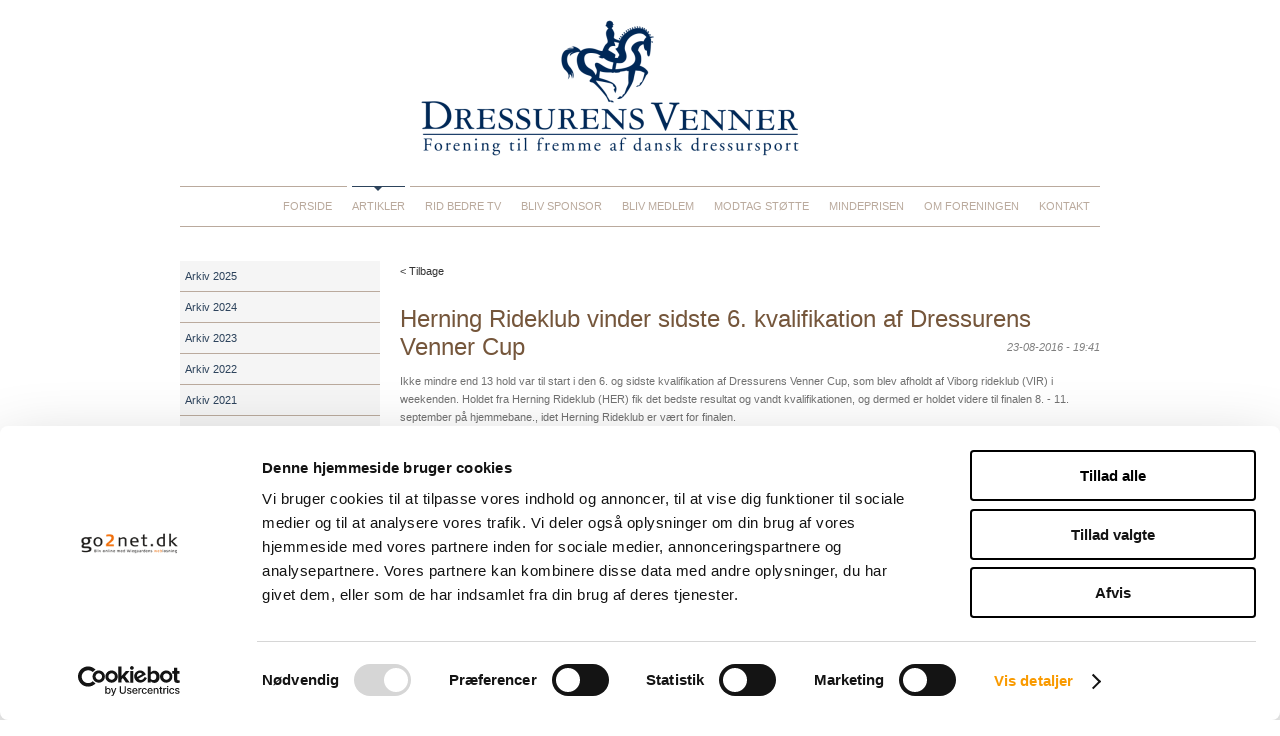

--- FILE ---
content_type: text/html; charset=utf-8
request_url: https://www.dressurensvenner.dk/DK/Artikler/Arkiv%202016.aspx?newsquery=&pageNumber=1?accb0da0bb1511df851a0800200c9a67=1&newsId=424&backText=Tilbage
body_size: 6851
content:
<?xml version="1.0" encoding="utf-8" ?>




<!DOCTYPE html PUBLIC "-//W3C//DTD XHTML 1.0 Transitional//EN" "http://www.w3.org/TR/xhtml1/DTD/xhtml1-transitional.dtd">
<html xmlns="http://www.w3.org/1999/xhtml" class="sitecontent">
<head><title>
	Arkiv 2016 - www.dressurensvenner.dk
</title><meta name="viewport" content="width=device-width, initial-scale=1" /><meta name="generator" content="Go2Net.dk CMS v5" /><link href="/x/css/reset-min.css" type="text/css" rel="stylesheet" /><link href="/x/css/shadowbox.css?v1.0" rel="stylesheet" type="text/css" /><link href="/x/css/jqModal.css" rel="stylesheet" type="text/css" /><link href="/fancybox/jquery.fancybox-1.3.1.css" rel="stylesheet" type="text/css" /><link href="/x/css/tipTip.css" rel="stylesheet" type="text/css" />
    
    <script type="text/javascript" src="/x/js/jquery-1.8.2.min.js"></script>
    <script type="text/javascript" src="/x/js/jquery-ui-1.9.1.custom.min.js"></script>
    
    <script type="text/javascript" src="/x/js/jqModal.js"></script>
    <script type="text/javascript" src="/x/js/shortcut.js"></script>
    <script type="text/javascript" src="/x/js/shadowbox.js"></script>
    <script type="text/javascript" src="/x/js/jquery.cycle2.js"></script>
    <script type="text/javascript" src="/fancybox/jquery.mousewheel-3.0.2.pack.js"></script>
    <script type="text/javascript" src="/fancybox/jquery.fancybox-1.3.1.js"></script>
    <script type="text/javascript" src="/x/js/updnWatermark.js"></script>
    <script type="text/javascript" src="/Plugins/flowplayer/example/flowplayer-3.2.4.min.js"></script>
    <script type="text/javascript" src="/x/js/swfobject.js"></script>
    <script src="/x/js/jquery.tipTip.min.js" type="text/javascript"></script>
    <script type="text/javascript" src="/x/js/javascript.js"></script>
    <script type="text/javascript" src="/x/js/HomeList.js"></script>
    <script type="text/javascript" src="/x/js/ProductBuy.js"></script>
    <script type="text/javascript">
        Shadowbox.init();
    </script>

<script id="Cookiebot" src="https://consent.cookiebot.com/uc.js" data-cbid="b3532b21-edd8-48ff-87fc-0d774ec2bc6b" data-blockingmode="auto" type="text/javascript"></script>
<link href="../../App_Themes/WithMenu/Specifics.css" type="text/css" rel="stylesheet" /><link href="/x/css/layout.css?639043703371958130" rel="stylesheet" type="text/css" media="all" /><meta name="og:title" content="Herning Rideklub vinder sidste 6. kvalifikation af Dressurens Venner Cup" /><meta name="og:description" content="Ikke mindre end 13 hold var til start i den 6. og sidste kvalifikation af Dressurens Venner Cup, som blev afholdt af Viborg rideklub (VIR) i weekenden. Holdet fra Herning Rideklub (HER) fik det bedste resultat og vandt kvalifikationen, og dermed er holdet videre til finalen 8. - 11. september p&amp;aring; hjemmebane., idet Herning Rideklub er v&amp;aelig;rt for finalen.
" /><meta name="og:image" content="https://www.dressurensvenner.dk/images/newssystem/feb8c412-a0e2-4ac6-9773-82f1c8823831.jpg" /></head>
<body>
    <form name="form1" method="post" action="./Arkiv 2016.aspx?DK%2fArtikler%2fArkiv+2016.aspx&amp;newsquery=&amp;pageNumber=1&amp;accb0da0bb1511df851a0800200c9a67=1&amp;newsId=424&amp;backText=Tilbage" id="form1">
<div>
<input type="hidden" name="__VIEWSTATE" id="__VIEWSTATE" value="/[base64]/bmV3c3F1ZXJ5PSZwYWdlTnVtYmVyPTE/[base64]/bmV3c3F1ZXJ5PSZwYWdlTnVtYmVyPTE/[base64]/mEgBQhERG8ePqNO4Mj3MfOo=" />
</div>


<script src="/x/js/respond.js" type="text/javascript"></script>
<div>

	<input type="hidden" name="__VIEWSTATEGENERATOR" id="__VIEWSTATEGENERATOR" value="CA0B0334" />
</div>
        <input type="hidden" name="languageHidden" id="languageHidden" value="DK" />

        <div class="siteWrapper">
            <div class="maxWidthWrapper">
                
            </div>

            <div class="maxWidthWrapper" style="">
                <div style="text-align: right; float: left; width: 100%;">
                    
                </div>
            </div>

            <div class="maxWidthWrapper topBanner">
                
            </div>
            <div class="clear"></div>

            
            <div class="headWrapper">
                <div class="maxWidthWrapper">
                    
                    <div class="clear"></div>

                    <div id="logoWrapper" class="logoWrapper">
                        <a href="/" class="logo">
                            <img id="imgLogo" src="/gfx/layout/b0e9dbca-c148-423d-bf5d-dc7390cddf88.png" style="border-width:0px;width:100%; max-width:400px;" />
                        </a>
                        <a href="javascript:void(0);" class="menuIcon">
                            <img src="/gfx/mobile-menu3.png" />
                        </a>
                        <div class="clear"></div>
                    </div>
                    


                    <div class="menuWrapper">
                        <div class="menu">
    <ul>
        <li><a href="/DK.aspx">Forside</a></li><li class="selected"><a href="/DK/Artikler.aspx">Artikler</a></li><li><a href="/DK/Rid Bedre TV.aspx">Rid Bedre TV</a></li><li><a href="/DK/Bliv sponsor.aspx">Bliv sponsor</a></li><li><a href="/DK/Bliv medlem.aspx">Bliv medlem</a></li><li><a href="/DK/Modtag støtte.aspx">Modtag st&#248;tte</a></li><li><a href="/DK/Mindeprisen.aspx">Mindeprisen</a></li><li><a href="/DK/Om foreningen.aspx">Om foreningen</a></li><li><a href="/DK/Kontakt.aspx">Kontakt</a></li>
    </ul>
</div>


                        <div class="clearfix"></div>
                    </div>
                </div>
                <div class="clear"></div>
            </div>

            <div class="maxWidthWrapper">
                <div id="submenuWrapper" class="submenuWrapper">
                    
<div class="submenu">
	<h1></h1>
	<ul><li><a href="/DK.aspx">Forside</a></li><li><a href="/DK/Artikler.aspx" title="Artikler">Artikler</a></li><li class="open"><i><a href="/DK/Artikler/Arkiv 2025.aspx" title="Arkiv 2025">Arkiv 2025</a></i></li><li class="open"><i><a href="/DK/Artikler/Arkiv 2024.aspx" title="Arkiv 2024">Arkiv 2024</a></i></li><li class="open"><i><a href="/DK/Artikler/Arkiv 2023.aspx" title="Arkiv 2023">Arkiv 2023</a></i></li><li class="open"><i><a href="/DK/Artikler/Arkiv 2022.aspx" title="Arkiv 2022">Arkiv 2022</a></i></li><li class="open"><i><a href="/DK/Artikler/Arkiv 2021.aspx" title="Arkiv 2021">Arkiv 2021</a></i></li><li class="open"><i><a href="/DK/Artikler/Arkiv 2020.aspx" title="Arkiv 2020">Arkiv 2020</a></i></li><li class="open"><i><a href="/DK/Artikler/Arkiv 2019.aspx" title="Arkiv 2019">Arkiv 2019</a></i></li><li class="open"><i><a href="/DK/Artikler/Arkiv 2018.aspx" title="Arkiv 2018">Arkiv 2018</a></i></li><li class="open"><i><a href="/DK/Artikler/Arkiv 2017.aspx" title="Arkiv 2017">Arkiv 2017</a></i></li><li class="selected open"><i><a href="/DK/Artikler/Arkiv 2016.aspx" title="Arkiv 2016">Arkiv 2016</a></i></li><li class="open"><i><a href="/DK/Artikler/Arkiv 2015.aspx" title="Arkiv 2015">Arkiv 2015</a></i></li><li class="open"><i><a href="/DK/Artikler/Arkiv 2014.aspx" title="Arkiv 2014">Arkiv 2014</a></i></li><li class="open"><i><a href="/DK/Artikler/Arkiv 2013.aspx" title="Arkiv 2013">Arkiv 2013</a></i></li><li class="open"><i><a href="/DK/Artikler/Arkiv 2012.aspx" title="Arkiv 2012">Arkiv 2012</a></i></li><li class="open"><i><a href="/DK/Artikler/Arkiv 2011.aspx" title="Arkiv 2011">Arkiv 2011</a></i></li><li class="open"><i><a href="/DK/Artikler/Arkiv 2010.aspx" title="Arkiv 2010">Arkiv 2010</a></i></li><li class="open"><i><a href="/DK/Artikler/Arkiv 2009.aspx" title="Arkiv 2009">Arkiv 2009</a></i></li><li class="open"><i><a href="/DK/Artikler/Arkiv 2008.aspx" title="Arkiv 2008">Arkiv 2008</a></i></li><li class="open"><i><a href="/DK/Artikler/Arkiv 2007.aspx" title="Arkiv 2007">Arkiv 2007</a></i></li><li><a href="/DK/Rid Bedre TV.aspx" title="Rid Bedre TV">Rid Bedre TV</a></li><li><a href="/DK/Bliv sponsor.aspx" title="Bliv sponsor">Bliv sponsor</a></li><li><a href="/DK/Bliv medlem.aspx" title="Bliv medlem">Bliv medlem</a></li><li><a href="/DK/Modtag støtte.aspx" title="Modtag støtte">Modtag st&#248;tte</a></li><li><a href="/DK/Mindeprisen.aspx" title="Mindeprisen">Mindeprisen</a></li><li><a href="/DK/Om foreningen.aspx" title="Om foreningen">Om foreningen</a></li><li><a href="/DK/Kontakt.aspx" title="Kontakt">Kontakt</a></li></ul>
</div>

                    

<div class="submenuImage" style="text-align: center; width: 200px; margin-top:20px;">
    <a id="ctl10_hypImg"></a>
</div>

                    

<div class="submenuHtml" style="margin-top:20px;">
    
</div>

                </div>
                
                    <div class="contentWrapper">
                        <div class="subcontent">
                            <div id="divPageContents" style="margin: 0">
                                
<div class="clear"></div>




<div class="clear"></div>


<div class="newsview">
	<a id="newsView_backLink1" class="viewback top">< Tilbage</a>
	<h1><span>Herning Rideklub vinder sidste 6. kvalifikation af Dressurens Venner Cup</span><em>23-08-2016 - 19:41</em></h1>
	<p>Ikke mindre end 13 hold var til start i den 6. og sidste kvalifikation af Dressurens Venner Cup, som blev afholdt af Viborg rideklub (VIR) i weekenden. Holdet fra Herning Rideklub (HER) fik det bedste resultat og vandt kvalifikationen, og dermed er holdet videre til finalen 8. - 11. september p&aring; hjemmebane., idet Herning Rideklub er v&aelig;rt for finalen.</p>

    <div class="clear"></div>
    <div class="newsimages">
        <div id="newsView_mainimage" class="image">
            <a id="newsView_hypMainImage" rel="gallery" title="HER vinder 6. kvalifikation. Foto: DRF" href="/images/newssystem/feb8c412-a0e2-4ac6-9773-82f1c8823831.jpg"><img id="newsView_imgMainImage" src="/images/newssystem/feb8c412-a0e2-4ac6-9773-82f1c8823831.jpg" style="border-width:0px;" /></a>
        </div>
        <div id="newsView_imagelist" class="list">
        	<ul>
                
                    	<li>
                            <a id="newsView_repImages_ctl00_hypImage" rel="gallery" title="De 3 placerede hold. Foto: DRF" href="/images/newssystem/a60275ad-b80d-4e45-8f29-c69e93c021a6.jpg"><img id="newsView_repImages_ctl00_imgImage" src="/images/newssystem/a60275ad-b80d-4e45-8f29-c69e93c021a6.jpg" style="border-width:0px;" /></a>
						</li>
                    
                    	<li>
                            <a id="newsView_repImages_ctl01_hypImage" rel="gallery" title="HER vinder 6. kvalifikation. Foto: DRF" href="/images/newssystem/fd9c6b85-d611-4b52-b4c0-87404baf9b2b.jpg"><img id="newsView_repImages_ctl01_imgImage" src="/images/newssystem/fd9c6b85-d611-4b52-b4c0-87404baf9b2b.jpg" style="border-width:0px;" /></a>
						</li>
                    
            </ul>
            <div class="clear"></div>
        </div>
    </div>
    <div class="text">
        <p>Sejr til holdet fra HER</p>

<p>15 hold var tilmeldt kvalifikationen til at starte med, men et hold fra S&oslash;nderjylland trak sig inden st&aelig;vnet, og l&oslash;rdag morgen m&aring;tte endnu et hold tr&aelig;kke sig, da to af deres ryttere desv&aelig;rre ikke var startberettigede. S&aring; i alt 13 hold dystede, og stemningen var god. Intet var afgjort f&oslash;r allersidste rytter havde redet, s&aring; der var sp&aelig;nding til det sidste. Det blev dog Herning Rideklub (HER), der l&oslash;b med den samlede sejr i den sidste kvalifikation. Holdet bestod af Sophia &Oslash;ster Kristensen og Funky Stuff C (72.931%), Mathilde Andersen og Allyouseiz Firfod (69.310%),</p>

<p>Cathrine Brunsgaard Jacobsen og Samantha-S&oslash;lyst (67.241%) og&nbsp;Mia Lee og Lykkeh&oslash;js Dream of Dornik (udgik). Vinderholdet sluttede med i alt 209.482%. Andenpladsen gik til Sevel Rideklub med 206.983%, mens Aulum og Omegns Rideklub tog trediepladsen med 206.637%.</p>

<p>&quot;Holdet bestod udelukkende af ryttere fra Stald Magic, og vi var lidt nerv&oslash;se ved, at der var s&aring; mange hold til start og konkurrencen var s&aring; h&aring;rd. L&oslash;rdag startede lidt uheldigt for os, da den hest, jeg rider p&aring;, tr&aring;dte op i sig selv og derfor m&aring;tte udg&aring;, og s&aring; var der max pres p&aring; de to ryttere om s&oslash;ndagen. De klarede den dog, og det er super fedt, at vi vandt. Nu skal vi ride finalen p&aring; hjemmebane og h&aring;ber p&aring; stor opbakning fra publikum,&quot; siger Mia Lee fra vinderholdet.</p>

<p>&nbsp;</p>

<p><em>Kilde: DRF: Anne Marie K. Rasmussen</em></p>

    </div>
    
    
   
	
	
    
	
	<a id="newsView_backLink2" class="viewback bottom">< Tilbage</a>
</div>
<script type="text/javascript">
    jQuery("a[rel=gallery]").fancybox({ 'cyclic': 'true', 'titlePosition': 'inside' });
</script>

                            </div>
                            <div class="clear"></div>
                        </div>
                        <div class="clear"></div>
                    </div>
                
            </div>

            
            <div class="clear"></div>
            <div class="footerWrapper">
                <div class="space footer maxWidthWrapper">
                    <div class="contactInfo">
                        <ul class="">
                            <li id="liName1">
                                Dressurens Venner
                            </li>
                            
                            <li id="liAddress1">
                                Herskabsstalden, Bedervej 101
                            </li>
                            
                            <li id="liZipAndCity">
                                8320
                                Mårslet
                            </li>
                            
                            <li id="liPhone1">
                                Tlf.: 28 59 86 27
                            </li>
                            
                            
                            <li id="liEmail">
                                <a id="hypEmail" href="mailto:info@dressurensvenner.dk">info@dressurensvenner.dk</a>
                            </li>
                        </ul>
                        <div class="clear"></div>
                    </div>
                    <div class="copyright">

                        <ul>
                            <li>Copyright &copy; 2026 -
                                Dressurens Venner
                            </li>
                        </ul>
                        <ul>
                            <li>
                                
                                    Udviklet af <a href="http://www.go2net.dk" target="_blank">go2net.dk</a>
                                
                                
                                <br />
                                
                            </li>
                        </ul>
                        <div class="clear"></div>
                    </div>
                    <div class="clear"></div>
                </div>
                <div class="clear"></div>
            </div>
        </div>

        <!--
            <div class="frontPageBasket"></div>
			
			
			
		-->

    </form>
</body>
</html>


--- FILE ---
content_type: text/css
request_url: https://www.dressurensvenner.dk/x/css/layout.css?639043703371958130
body_size: 9062
content:
/***********************************************************/
body {
  font-family: Verdana, Tahoma, Sans-Serif;
}
/*  SITE LAYOUT  *******************************************/
.sitecontent {
  /*  BODY  */
  padding: 0 10px;
  background-color: /*SiteBgColor*/ #ffffff /*SiteBgColor*/;
  font-family: Arial, Helvetica, sans-serif;
  font-size: 11px;
  line-height: 140%;
  height: 100%;
  color: /*Color*/ #727272 /*Color*/;
  /*  TEXT  */
  /*  MENU  */
  /*  SUBMENU  */
  /*  SEARCH */
  /*  FLASH  */
  /*  LANGUAGES  */
  /*  FRONTPAGELINKS  */
  /*  FOOTER */
  /*  USER SET  */
}
.sitecontent h1,
.sitecontent h2,
.sitecontent h3,
.sitecontent h4,
.sitecontent h5,
.sitecontent h6 {
  float: left;
  width: 100%;
  font-family: Verdana, Tahoma, Sans-Serif;
  line-height: 120%;
}
.sitecontent h1 {
  font-size: 24px;
  color: /*HeadlineColor*/ #75563b /*HeadlineColor*/;
  margin-bottom: 11px;
}
.sitecontent h2 {
  font-size: 17px;
  color: /*HeadlineColor*/ #75563b /*HeadlineColor*/;
  margin-bottom: 8px;
}
.sitecontent h3 {
  font-size: 16px;
  color: /*SubHeadlineColor*/ #808080 /*SubHeadlineColor*/;
  margin-bottom: 8px;
}
.sitecontent h4 {
  font-size: 14px;
  color: /*SubHeadlineColor*/ #808080 /*SubHeadlineColor*/;
}
.sitecontent h5 {
  font-size: 12px;
  color: /*SubHeadlineColor*/ #808080 /*SubHeadlineColor*/;
}
.sitecontent h6 {
  font-size: 12px;
  color: /*SubHeadlineColor*/ #808080 /*SubHeadlineColor*/;
}
.sitecontent .forumLink {
  color: /*MenuColor*/ #baaa9d /*MenuColor*/;
  background-color: /*MenuBgColor*/ #ffffff /*MenuBgColor*/;
  font-size: 16px;
  padding: 10px;
  border-radius: 6px;
}
.sitecontent .siteWrapper {
  background-color: /*BgColor*/ #ffffff /*BgColor*/;
  max-width: 940px;
  margin: auto;
}
.sitecontent .TopLogo {
  padding: 10px 0;
}
.sitecontent #siteNameWrapper h1 {
  font-size: 40px;
  color: /*HeadlineColor*/ #75563b /*HeadlineColor*/;
  margin: 10px 0;
  font-weight: normal;
  float: none;
  width: auto;
  display: inline-block;
}
.sitecontent .sectionSeparator {
  height: 20px;
  background-color: /*CustomColor*/ #ffffff /*CustomColor*/;
}
.sitecontent .lineSeparator {
  height: 1px;
  background-color: /*BorderColor*/ #baaa9d /*BorderColor*/;
}
.sitecontent .smallVerticalSpace {
  margin-bottom: 15px;
}
.sitecontent .topBanner img {
  width: 100%;
}
.sitecontent .logoutWrapper {
  text-align: right;
  padding: 5px 0;
}
.sitecontent .frontTextAndBannerWrapper {
  display: table;
}
.sitecontent .frontTextAndBannerWrapper > div {
  display: table-row;
}
.sitecontent .frontTextAndBannerWrapper .text {
  display: table-cell;
  vertical-align: middle;
}
.sitecontent .frontTextAndBannerWrapper .banner {
  display: table-cell;
  vertical-align: middle;
  width: 220px;
  padding: 15px 0;
  text-align: right;
}
@media screen and (max-width: 700px) {
  .sitecontent .frontTextAndBannerWrapper > div {
    display: block;
  }
  .sitecontent .frontTextAndBannerWrapper .text {
    display: block;
    width: 100%;
  }
  .sitecontent .frontTextAndBannerWrapper .banner {
    display: block;
    width: 100%;
    text-align: center;
  }
}
.sitecontent .clear {
  margin: 0 !important;
  clear: both !important;
  float: none !important;
}
.sitecontent a {
  color: /*LinkColor*/ #333333 /*LinkColor*/;
  text-decoration: none;
}
.sitecontent a:hover {
  color: /*LinkHoverColor*/ #2d435c /*LinkHoverColor*/;
}
.sitecontent sup {
  vertical-align: top;
  line-height: 0;
}
.sitecontent sub {
  vertical-align: bottom;
  line-height: 0;
}
.sitecontent .standardTable td {
  padding: 4px 4px 4px 0;
}
.sitecontent .menu {
  background: /*MenuBgColor*/ #ffffff /*MenuBgColor*/;
  background: transparent url('/gfx/layout/bar.jpg') repeat-x center top;
  border-bottom: 1px solid /*BorderColor*/ #baaa9d /*BorderColor*/;
}
.sitecontent .menu ul {
  text-align: right;
}
.sitecontent .menu ul li {
  display: inline-block;
  padding: 0 5px;
  margin: 0 5px;
  height: 40px;
}
.sitecontent .menu ul li a {
  color: /*MenuColor*/ #baaa9d /*MenuColor*/;
  display: block;
  text-decoration: none;
  font-size: 11px;
  line-height: 40px;
  text-transform: uppercase;
}
.sitecontent .menu ul li a:hover {
  color: /*MenuActiveColor*/ #baaa9d /*MenuActiveColor*/;
}
.sitecontent .menu ul li.selected {
  background: #fff;
}
.sitecontent .menu ul li.selected a {
  background: url('/gfx/layout/menu_active.jpg') no-repeat center top;
  color: /*MenuActiveColor*/ #baaa9d /*MenuActiveColor*/;
}
.sitecontent .submenu {
  clear: both;
}
.sitecontent .submenu h1 {
  display: none;
}
.sitecontent .submenu ul li {
  border-bottom: 1px solid /*BorderColor*/ #baaa9d /*BorderColor*/;
  background-color: /*MenuBgColor*/ #ffffff /*MenuBgColor*/;
}
.sitecontent .submenu ul li a {
  display: block;
  padding: 15px 6px;
  color: /*MenuColor*/ #baaa9d /*MenuColor*/;
  font-size: 14px;
}
.sitecontent .submenu ul li a:hover {
  text-decoration: none;
  color: /*MenuActiveColor*/ #baaa9d /*MenuActiveColor*/;
}
.sitecontent .submenu ul li:first-child {
  border-top: 1px solid /*BorderColor*/ #baaa9d /*BorderColor*/;
}
.sitecontent .submenu ul li.selected a {
  color: /*MenuActiveColor*/ #baaa9d /*MenuActiveColor*/;
}
.sitecontent .submenu ul li.open {
  border-top: none;
}
.sitecontent .submenu ul li i {
  padding-left: 20px;
  display: block;
  font-style: normal;
}
.sitecontent .search {
  width: auto;
  float: left;
}
.sitecontent .flash {
  overflow: hidden;
}
.sitecontent .flash images {
  position: relative;
  overflow: hidden;
}
.sitecontent .languages {
  float: right;
  margin-bottom: 5px;
}
.sitecontent .languages li {
  float: left;
  margin-left: 8px;
}
.sitecontent .frontpagelinks > a {
  display: block;
  font-size: 14px;
}
.sitecontent .frontpagelinks h3 a {
  text-decoration: none;
}
.sitecontent .frontpagelinks h3 a:hover {
  color: /*LinkHoverColor*/ #2d435c /*LinkHoverColor*/;
  text-decoration: underline;
}
.sitecontent .footerWrapper {
  background: /*FooterBgColor*/ #ffffff /*FooterBgColor*/;
}
.sitecontent .footer {
  color: /*FooterColor*/ #baaa9d /*FooterColor*/;
  padding-top: 10px;
  padding-bottom: 25px;
  line-height: 18px;
  border-top: 1px solid /*BorderColor*/ #baaa9d /*BorderColor*/;
  text-transform: uppercase;
}
.sitecontent .footer h2,
.sitecontent .footer a {
  color: /*FooterLinkColor*/ #baaa9d /*FooterLinkColor*/;
}
.sitecontent .footer a:hover {
  color: /*FooterLinkHoverColor*/ #2d435c /*FooterLinkHoverColor*/;
  text-decoration: none;
}
.sitecontent .footer .bottomLogo {
  margin-top: 10px;
}
.sitecontent .footer .contactInfo ul {
  text-align: center;
}
.sitecontent .footer .contactInfo ul li {
  display: inline-block;
  margin: 6px;
}
.sitecontent .footer .copyright {
  margin-top: 40px;
  text-transform: uppercase;
}
.sitecontent .footer .copyright ul {
  text-align: center;
}
.sitecontent .footer .copyright ul li {
  display: inline-block;
}
.sitecontent .footer .copyright ul + ul {
  font-size: 10px;
}
.sitecontent .space {
  margin-top: 30px;
}
.sitecontent .cycle-pager {
  text-align: center;
  display: none;
}
.sitecontent .cycle-pager span {
  color: /*Color*/ #727272 /*Color*/;
  display: inline-block;
  font-size: 36px;
  float: none;
  width: auto;
  cursor: pointer;
  line-height: 100%;
}
.sitecontent .cycle-pager .cycle-pager-active {
  color: /*HeadlineColor*/ #75563b /*HeadlineColor*/;
}
/***********************************************************/
#divPageContents > div {
  line-height: 18px;
  color: /*Color*/ #727272 /*Color*/;
  margin-bottom: 30px;
  float: left;
  width: 100%;
}
#divPageContents .editContents {
  margin-bottom: 0;
}
/*  CONTENT LAYOUT  ****************************************/
.subcontent {
  /*  PAGEOPTIONS  */
  /* FAQ */
  /*  INPUT MODULS  */
  /*  IMAGE MODULS  */
  /*  NEWS MODULS  */
  /*  NEWS VIEW  */
  /*  PRODUCT MODULS  */
  /*  PRODUCT VIEW  */
  /*  GALLERY MODULS  */
  /* content width - margin*3 / 4 images */
  /*  LOGIN MODULS  */
  /*  FILE MODULS  */
  /*  CALENDAR MODULS  */
  /*  GUESTBOOK MODULS  */
  /* content width - margin*2 - submit width - margin - error div width / 2 inputs */
  /* DEALER  MODULS  */
  /* content width - margin*3 / 4 images */
  /*  FAMILY MODULS  */
  /* HORSE VIEW */
  /* WYSIWYG */
  /*  COUNTER MODULS  */
  /*  VIDEO MODULS  */
  /*  ADD THIS MODULS  */
  /*  HOMEMODULE  */
}
.subcontent > div {
  clear: both;
  margin-bottom: 18px;
}
.subcontent > div > span {
  margin-bottom: 18px;
}
.subcontent #pageContents_divPageOptions {
  float: left;
  clear: both;
  padding-bottom: 10px;
  margin-bottom: 18px;
}
.subcontent #pageContents_divPageOptions > span {
  margin-left: 20px;
  float: right;
  cursor: pointer;
}
.subcontent #pageContents_divPageOptions span span {
  float: left;
  display: block;
  line-height: 16px;
  margin-left: 5px;
}
.subcontent #pageContents_divPageOptions span span:hover {
  color: /*LinkHoverColor*/ #2d435c /*LinkHoverColor*/;
}
.subcontent #pageContents_divPageOptions span img {
  float: left;
}
.subcontent .faq-question h1 {
  font-size: 14px !important;
  padding: 10px 0;
  cursor: pointer;
  text-transform: none !important;
  margin-bottom: 0px;
  float: none;
}
.subcontent .faq-question h1 img {
  vertical-align: middle;
  padding-right: 5px;
}
.subcontent .faq-question .faq-answer {
  display: none;
  padding: 0 0 10px 20px;
  color: #646464;
}
.subcontent input[type=text],
.subcontent input[type=password],
.subcontent textarea,
.subcontent input[type=submit],
.subcontent input[type=button],
.subcontent button {
  outline: none;
  border: 1px solid /*BorderColor*/ #baaa9d /*BorderColor*/;
  height: 18px;
  width: 178px;
  float: left;
  padding: 5px 10px;
  color: /*Color*/ #727272 /*Color*/;
  background: /*BgColor*/ #ffffff /*BgColor*/;
  border-radius: 2px;
}
.subcontent .field {
  float: left;
  position: relative;
  width: 200px;
}
.subcontent .field:first-child {
  margin-right: 10px;
}
.subcontent .field + .field input {
  *margin-left: -10px;
}
.subcontent input:focus,
.subcontent textarea:focus {
  border-color: /*ActiveBorderColor*/ #c2c2c2 /*ActiveBorderColor*/;
}
.subcontent input[type=submit],
.subcontent input[type=button],
.subcontent button {
  filter: chroma(color=#000000);
  width: auto;
  height: 30px;
  color: /*HeadlineColor*/ #75563b /*HeadlineColor*/;
  cursor: pointer;
}
.subcontent input[type=submit]:active,
.subcontent input[type=button]:active,
.subcontent button:active {
  border-color: /*ActiveBorderColor*/ #c2c2c2 /*ActiveBorderColor*/;
  background: /*BgColor*/ #ffffff /*BgColor*/;
  color: /*HeadlineColor*/ #75563b /*HeadlineColor*/;
}
.subcontent input[type=submit]:hover,
.subcontent input[type=button]:hover,
.subcontent button:hover {
  border-color: /*ActiveBorderColor*/ #c2c2c2 /*ActiveBorderColor*/;
}
.subcontent .watermark {
  position: absolute;
  margin: 7px 10px;
  color: /*SubHeadlineColor*/ #808080 /*SubHeadlineColor*/;
  left: 0px;
}
.subcontent .watermark label {
  cursor: text;
}
.subcontent select {
  border: 1px solid /*BorderColor*/ #baaa9d /*BorderColor*/;
  outline: none;
  height: 22px;
  padding: 2px;
  color: /*SubHeadlineColor*/ #808080 /*SubHeadlineColor*/;
  background: /*BgColor*/ #ffffff /*BgColor*/;
  border-radius: 2px;
}
.subcontent .textAndImage span {
  float: left;
  width: 100%;
}
.subcontent .textAndImage span img {
  border-radius: 2px;
  width: 100%;
}
.subcontent .textAndImage span.fl {
  margin: 0px 20px 20px 0px;
  float: left;
  width: 50%;
}
.subcontent .textAndImage span.fr {
  margin: 0px 0px 20px 20px;
  float: right;
  width: 50%;
}
.subcontent .singleImage span,
.subcontent .twoImages span {
  float: left;
  width: 100%;
}
.subcontent .singleImage span img,
.subcontent .twoImages span img {
  border-radius: 2px;
  width: 100%;
}
.subcontent .news {
  float: left;
  margin-bottom: 18px;
}
.subcontent .news .newssearch {
  float: none;
  display: block;
  width: 100%;
}
.subcontent .news .newssearch .field,
.subcontent .news .newssearch input[type=submit] {
  margin-top: 6px;
}
.subcontent .news .newspage {
  float: left;
  text-align: center;
  padding-top: 10px;
  height: 28px;
  display: block;
}
.subcontent .news .newspage a {
  padding: 5px 10px;
  text-align: center;
  background: /*BgColor*/ #ffffff /*BgColor*/;
  display: inline-block;
  border: 1px solid solid;
}
.subcontent .news .newspage a:hover {
  text-decoration: none;
  color: /*LinkHoverColor*/ #2d435c /*LinkHoverColor*/;
  border-color: /*ActiveBorderColor*/ #c2c2c2 /*ActiveBorderColor*/;
}
.subcontent .news .newspage a.active {
  color: /*LinkColor*/ #333333 /*LinkColor*/;
}
.subcontent .news .newspage a:active {
  background: /*BgColor*/ #ffffff /*BgColor*/;
  color: /*LinkColor*/ #333333 /*LinkColor*/;
}
.subcontent .newslist {
  float: left;
  width: 100%;
}
.subcontent .newslist .newsitem {
  float: left;
  padding: 20px 0px;
  width: 100%;
  border-bottom: 1px solid /*BorderColor*/ #baaa9d /*BorderColor*/;
}
.subcontent .newslist .newsitem:first-child {
  border-top: 1px solid /*BorderColor*/ #baaa9d /*BorderColor*/;
  margin-top: 20px;
}
.subcontent .newsitem > a {
  float: left;
  margin: 0 2% 2% 0;
  border: 1px solid /*BorderColor*/ #baaa9d /*BorderColor*/;
  padding: 5px;
  background: /*BgColor*/ #ffffff /*BgColor*/;
  border-radius: 2px;
}
.subcontent .newsitem > a:hover {
  border-color: /*ActiveBorderColor*/ #c2c2c2 /*ActiveBorderColor*/;
}
.subcontent .newsitem .newstext p {
  margin-bottom: 0px;
}
.subcontent .newsitem h2 a {
  float: left;
}
.subcontent .newsitem h2 em {
  font-size: 11px;
  color: /*SubHeadlineColor*/ #808080 /*SubHeadlineColor*/;
  float: right;
}
.subcontent .newsview {
  float: left;
}
.subcontent .newsview ol,
.subcontent .newsview ul {
  margin: 1em 0;
}
.subcontent .newsview ol li {
  list-style: decimal;
  margin-left: 3em;
  padding-left: 0.5em;
}
.subcontent .newsview ul li {
  list-style: disc;
  margin-left: 3em;
  padding-left: 0.5em;
}
.subcontent .newsview span {
  width: auto;
  float: none;
}
.subcontent .newsview strong {
  font-weight: bold !important;
}
.subcontent .newsview strong em {
  font-style: italic !important;
  font-weight: bold !important;
}
.subcontent .newsview em {
  font-style: italic !important;
}
.subcontent .newsview em strong {
  font-style: italic !important;
  font-weight: bold !important;
}
.subcontent .newsview .viewback {
  width: 700px;
  display: block;
  float: left;
  text-align: left;
  line-height: 28px;
  margin-bottom: 20px;
}
.subcontent .newsview .viewback.bottom {
  margin-top: 20px;
}
.subcontent .newsview h1 em {
  font-size: 11px;
  color: /*SubHeadlineColor*/ #808080 /*SubHeadlineColor*/;
  float: right;
}
.subcontent .newsview .newsimages {
  margin-top: 18px;
  margin-bottom: 18px;
}
.subcontent .newsview .newsimages .image {
  display: block;
  padding: 5px;
  border: 1px solid solid;
  background: /*BgColor*/ #ffffff /*BgColor*/;
  border-radius: 2px;
}
.subcontent .newsview .newsimages .image:hover {
  border-color: /*ActiveBorderColor*/ #c2c2c2 /*ActiveBorderColor*/;
}
.subcontent .newsview .newsimages .image a {
  display: block;
}
.subcontent .newsview .newsimages .image img {
  width: 100%;
  height: auto;
}
.subcontent .newsimages .list li {
  width: 96px;
  border: 1px solid /*BorderColor*/ #baaa9d /*BorderColor*/;
  padding: 5px;
  background: /*BgColor*/ #ffffff /*BgColor*/;
  height: 63px;
  float: left;
  margin: 10px 10px 0px 0px;
  border-radius: 2px;
  list-style: none;
}
.subcontent .newsimages .list li:hover {
  border-color: /*ActiveBorderColor*/ #c2c2c2 /*ActiveBorderColor*/;
}
.subcontent .newsimages .list li a {
  display: block;
  height: 63px;
  overflow: hidden;
}
.subcontent .newsimages .list li a img {
  width: 96px;
  height: auto;
}
.subcontent .newsview .newsimages a:hover {
  border-color: /*ActiveBorderColor*/ #c2c2c2 /*ActiveBorderColor*/;
}
.subcontent .newsview .newscomment {
  margin-bottom: 18px;
  margin-top: 40px;
}
.subcontent .newscomment,
.subcontent .guestbook-entries {
  clear: both;
  margin-bottom: 18px;
}
.subcontent .newscomment .textarea {
  margin-bottom: 10px;
  float: left;
}
.subcontent .newscomment textarea {
  height: 138px;
}
.subcontent .newscomment .textarea .field {
  width: 100%;
}
.subcontent .newscomment input[type=text] {
  width: 178px;
}
.subcontent .newscomment input[type=submit] {
  width: auto;
  margin: 10px 0 0 0;
}
.subcontent .newscomment .form {
  width: 100%;
}
.subcontent .newscomment .error {
  width: 150px;
  float: left;
  margin-left: 20px;
}
.subcontent .newscomment .error span {
  background: url(/gfx/Modules/starerror.png) no-repeat 0px 4px;
  padding-left: 15px;
  color: #c28484 !important;
  line-height: 20px;
}
.subcontent .newscomment .news-comment {
  clear: both;
}
.subcontent .newscomment .news-comment h4 {
  float: left;
}
.subcontent .newscomment .news-comment h4 em {
  font-size: 11px;
  color: /*SubHeadlineColor*/ #808080 /*SubHeadlineColor*/;
  float: right;
}
.subcontent .newscomment .news-comment {
  padding: 15px 0;
  border-top: 1px solid /*BorderColor*/ #baaa9d /*BorderColor*/;
}
.subcontent .newscomment .commentlist-headline {
  margin-top: 40px;
}
.subcontent .newscomment h3 em {
  font-size: 11px;
  color: /*SubHeadlineColor*/ #808080 /*SubHeadlineColor*/;
  float: right;
}
.subcontent .product {
  float: left;
  margin-bottom: 18px;
}
.subcontent .product .search {
  float: left;
  padding-left: 18px;
}
.subcontent .productlist table {
  clear: both;
}
.subcontent .productlist .productitem {
  display: inline-block;
  width: 24%;
  vertical-align: middle;
  box-sizing: border-box;
  text-align: center;
  padding: 12px 4px 12px 4px;
}
@media screen and (max-width: 479px) {
  .subcontent .productlist .productitem {
    width: 49%;
  }
}
.subcontent .productlist .productitem img {
  width: 100%;
}
.subcontent .productitem > a + a {
  font-family: Georgia;
  display: block;
  text-align: center;
  margin-top: 12px;
  font-size: 12px;
  color: #545454;
}
.subcontent .productitem > a:hover {
  border-color: /*ActiveBorderColor*/ #c2c2c2 /*ActiveBorderColor*/;
}
.subcontent .productitem .newstext {
  float: left;
  width: 508px;
}
.subcontent .productitem .newstext p {
  margin-bottom: 0px;
}
.subcontent .productitem .newstext h2 a {
  float: left;
}
.subcontent .productitem .newstext h2 em {
  font-size: 11px;
  color: /*SubHeadlineColor*/ #808080 /*SubHeadlineColor*/;
  float: right;
}
.subcontent .product .newspage {
  float: left;
  width: 700px;
  text-align: center;
  padding-top: 10px;
  height: 28px;
  display: block;
}
.subcontent .product .newspage a {
  padding: 5px 10px;
  text-align: center;
  background: /*BgColor*/ #ffffff /*BgColor*/;
  display: inline-block;
  border: 1px solid;
}
.subcontent .product .newspage a:hover {
  text-decoration: none;
  color: /*LinkHoverColor*/ #2d435c /*LinkHoverColor*/;
  border-color: /*ActiveBorderColor*/ #c2c2c2 /*ActiveBorderColor*/;
}
.subcontent .product .newspage a.active {
  color: /*LinkColor*/ #333333 /*LinkColor*/;
}
.subcontent .product .newspage a:active {
  background: /*BgColor*/ #ffffff /*BgColor*/;
  color: /*LinkColor*/ #333333 /*LinkColor*/;
}
.subcontent .productview {
  float: left;
}
.subcontent .productview table td {
  padding: 8px;
}
.subcontent .viewback {
  width: 700px;
  display: block;
  float: left;
  text-align: left;
  line-height: 28px;
  margin-bottom: 20px;
}
.subcontent .viewback.bottom {
  margin-top: 20px;
}
.subcontent .productview h2 span {
  float: none;
}
.subcontent .productview h1 em {
  font-size: 11px;
  color: /*SubHeadlineColor*/ #808080 /*SubHeadlineColor*/;
  float: right;
}
.subcontent .productview .productimages {
  float: left;
  margin-bottom: 18px;
}
.subcontent .productview .productimages .image {
  display: inline-block;
  padding: 5px;
  background: /*BgColor*/ #ffffff /*BgColor*/;
}
.subcontent .productview .productimages .image a {
  display: block;
  overflow: hidden;
}
.subcontent .productview .productimages .image img {
  height: auto;
}
.subcontent .productview .productimages .list {
  float: left;
  clear: both;
}
.subcontent .productimages .list ul {
  float: left;
}
.subcontent .productimages .list li {
  padding: 5px;
  background: /*BgColor*/ #ffffff /*BgColor*/;
  float: left;
}
.subcontent .productimages .list li a {
  display: block;
  overflow: hidden;
}
.subcontent .productimages .list li a img {
  height: auto;
}
.subcontent .productview .productimages a:hover {
  border-color: /*LinkHoverColor*/ #2d435c /*LinkHoverColor*/;
}
.subcontent .productview .newscomment {
  float: left;
  margin-bottom: 18px;
  margin-top: 40px;
}
.subcontent .txtQuantity {
  width: 22px !important;
  text-align: right;
}
.subcontent .increase {
  padding: 8px 4px 8px 8px;
  float: left;
  cursor: pointer;
}
.subcontent .decrease {
  padding: 8px 8px 8px 4px;
  float: left;
  cursor: pointer;
}
.subcontent .delete {
  padding: 8px 4px 8px 8px;
  float: left;
  cursor: pointer;
}
.subcontent .show {
  padding: 8px 8px 8px 4px;
  cursor: pointer;
  float: left;
}
.subcontent .productBasket p {
  line-height: 30px;
  float: left;
  margin-right: 10px;
}
.subcontent .productcomment,
.subcontent .guestbook-entries {
  float: left;
  clear: both;
  width: 700px;
  margin-bottom: 18px;
}
.subcontent .productcomment .textarea {
  margin-bottom: 10px;
  float: left;
}
.subcontent .productcomment textarea {
  width: 78%;
  height: 138px;
}
.subcontent .productcomment .textarea .field {
  width: 100%;
}
.subcontent .productcomment input[type=text] {
  width: 178px;
}
.subcontent .productcomment input[type=submit] {
  width: auto;
  margin: 10px 0 0 0;
}
.subcontent .productcomment .form {
  width: 100%;
  float: left;
}
.subcontent .productcomment .error {
  width: 150px;
  float: left;
  margin-left: 20px;
}
.subcontent .productcomment .error span {
  background: url(/gfx/Modules/starerror.png) no-repeat 0px 4px;
  padding-left: 15px;
  color: #c28484 !important;
  line-height: 20px;
}
.subcontent .productcomment .news-comment {
  float: left;
  clear: both;
}
.subcontent .productcomment .news-comment h4 {
  float: left;
}
.subcontent .productcomment .news-comment h4 em {
  font-size: 11px;
  color: /*SubHeadlineColor*/ #808080 /*SubHeadlineColor*/;
  float: right;
}
.subcontent .productcomment .news-comment {
  float: left;
  padding: 20px 0px 3px 0px;
  width: 700px;
  border-top: 1px solid /*BorderColor*/ #baaa9d /*BorderColor*/;
}
.subcontent .productcomment .commentlist-headline {
  margin-top: 40px;
}
.subcontent .productcomment h3 em {
  font-size: 11px;
  color: /*SubHeadlineColor*/ #808080 /*SubHeadlineColor*/;
  float: right;
}
.subcontent .gallery {
  float: left;
  width: 700px;
  *margin-bottom: 18px;
  overflow: hidden;
}
.subcontent .gallery .text {
  padding: 5px;
  text-align: center;
}
.subcontent .gallery ul {
  display: block;
}
.subcontent .gallery li {
  display: inline-block;
  *display: inline;
  zoom: 1;
  height: auto;
  list-style: none !important;
  vertical-align: top;
}
.subcontent .gallery li a {
  display: block;
}
.subcontent .gallery li a img {
  width: 100%;
  height: auto;
  position: relative;
  overflow: hidden;
}
.subcontent .gallery li:hover {
  border-color: /*ActiveBorderColor*/ #c2c2c2 /*ActiveBorderColor*/;
}
.subcontent .gallery li i {
  float: left;
  width: 160px;
  margin-top: 5px;
  text-align: center;
}
.subcontent .gallery .cycle-slideshow > div img {
  width: 100%;
}
.subcontent .gallerybox {
  text-align: center;
}
.subcontent .gallerybox a {
  margin: auto;
}
.subcontent .login,
.subcontent .loginmodule {
  float: left;
  width: 700px;
  margin-bottom: 18px;
}
.subcontent .login .inputs {
  clear: both;
  width: 100%;
  float: left;
  margin-top: 10px;
}
.subcontent .login input:focus {
  border-color: /*ActiveBorderColor*/ #c2c2c2 /*ActiveBorderColor*/;
}
.subcontent .login .inputs a {
  float: left;
}
.subcontent .login .inputs a + a {
  margin-left: 20px;
}
.subcontent .login .field {
  margin: 6px 6px 0 0;
}
.subcontent .login input[type=submit] {
  margin-top: 6px;
}
.subcontent .login input[type=text] {
  width: 89%;
}
.subcontent span.loggedInHeader {
  display: block;
  float: left;
  border: 1px solid;
  width: auto - 20px;
  outline: none;
  padding: 5px 10px;
  color: /*Color*/ #727272 /*Color*/;
  background: /*BgColor*/ #ffffff /*BgColor*/;
  margin-right: 10px;
  margin-top: 6px;
  box-sizing: border-box;
}
.subcontent .fileContainer {
  float: left;
  margin-bottom: 18px;
  clear: both;
  width: 700px;
}
.subcontent .fileContainer ul {
  float: left;
  width: 100%;
}
.subcontent .fileContainer li {
  padding: 15px 0 15px 0;
  float: left;
  width: 100%;
  position: relative;
}
.subcontent .fileContainer ul li a {
  float: left;
  padding-left: 40px;
}
.subcontent .fileContainer ul li a img {
  position: absolute;
  top: 6px;
  left: 0px;
}
.subcontent .calendar {
  float: left;
  clear: both;
  width: 700px;
  margin-bottom: 18px;
}
.subcontent .calendar > table {
  float: left;
  width: 300px;
  border: 1px solid /*BorderColor*/ #baaa9d /*BorderColor*/;
  background: /*BgColor*/ #ffffff /*BgColor*/;
  border-radius: 2px;
}
.subcontent .calendar table.header {
  border: 0px;
  background: /*BgColor*/ #ffffff /*BgColor*/;
}
.subcontent .calendar table.header td {
  border: 0 none;
  text-transform: uppercase;
  text-align: center;
  color: /*HeadlineColor*/ #75563b /*HeadlineColor*/;
}
.subcontent .calendar table.header td a {
  color: /*LinkColor*/ #333333 /*LinkColor*/ !important;
}
.subcontent .calendar table.header td a:hover {
  color: /*LinkHoverColor*/ #2d435c /*LinkHoverColor*/ !important;
  text-decoration: none;
}
.subcontent .calendar table td {
  height: 40px;
  border: 1px solid /*BorderColor*/ #baaa9d /*BorderColor*/;
  color: /*Color*/ #727272 /*Color*/;
  font-weight: bold;
}
.subcontent .calendar table th {
  height: 20px;
  border: 1px solid /*BorderColor*/ #baaa9d /*BorderColor*/;
  color: /*Color*/ #727272 /*Color*/;
  font-weight: bold;
  text-align: center;
}
.subcontent .calendar table td.day a {
  display: block;
  line-height: 40px;
  height: 40px;
  vertical-align: middle;
  width: 42px;
  position: relative;
  color: /*LinkColor*/ #333333 /*LinkColor*/;
}
.subcontent .calendar table td.day a:hover {
  color: /*LinkHoverColor*/ #2d435c /*LinkHoverColor*/;
  text-decoration: none;
}
.subcontent .calendar table td.day a span {
  display: block;
  position: absolute;
  height: 7px;
  width: 7px;
  top: 2px;
  left: 2px;
  border-top: 3px solid /*BorderColor*/ #baaa9d /*BorderColor*/;
  border-left: 3px solid /*BorderColor*/ #baaa9d /*BorderColor*/;
}
.subcontent .calendar table td.today {
  background: #eaeaea;
}
.subcontent .calendar table td.event {
  background-color: /*BgColor*/ #ffffff /*BgColor*/;
}
.subcontent .calendar table td.event a {
  color: /*LinkColor*/ #333333 /*LinkColor*/;
}
.subcontent .calendar table td.today.event span {
  display: none;
}
.subcontent .calendar table .today.event a:hover {
  color: /*LinkHoverColor*/ #2d435c /*LinkHoverColor*/;
}
.subcontent .calendar ul {
  float: left;
  width: 380px;
  margin-left: 18px;
}
.subcontent .calendar ul li {
  float: left;
  width: 100%;
  margin-bottom: 10px;
}
.subcontent .calendar ul li h4 a {
  float: left;
}
.subcontent .calendar ul li h4 em {
  font-size: 11px;
  color: /*SubHeadlineColor*/ #808080 /*SubHeadlineColor*/;
  float: right;
}
.subcontent .subcontent .calendar > table {
  width: 49%;
}
.subcontent .subcontent .calendar ul {
  width: 49%;
  float: right;
  margin: 0;
}
.subcontent .guestbook-form,
.subcontent .guestbook-entries {
  float: left;
  clear: both;
  width: 700px;
  margin-bottom: 18px;
}
.subcontent .guestbook-form textarea {
  width: 78%;
  max-width: 78%;
  min-width: 100px;
  height: 138px;
  min-height: 50px;
}
.subcontent .guestbook-form .form .field {
  width: 232.5px;
}
.subcontent .guestbook-form input[type=text] {
  width: 210.5px;
}
.subcontent .guestbook-form input[type=submit] {
  width: 45px;
}
.subcontent .guestbook-form .form {
  width: 100%;
  float: left;
}
.subcontent .guestbook-form .error {
  width: 150px;
  float: left;
  margin-left: 20px;
}
.subcontent .guestbook-form .error span {
  background: url(/gfx/Modules/starerror.png) no-repeat 0px 4px;
  padding-left: 15px;
  color: #c28484 !important;
  line-height: 20px;
}
.subcontent .guestbook-form .field.textarea {
  margin-bottom: 10px;
  width: 100%;
}
.subcontent .guestbook-gravatar {
  display: none;
}
.subcontent .guestbook-entries .guestbook-entry {
  float: left;
  clear: both;
  width: 700px;
}
.subcontent .guestbook-entries .guestbook-entry h3 {
  float: left;
}
.subcontent .guestbook-entries .guestbook-entry h3 em {
  font-size: 11px;
  color: /*SubHeadlineColor*/ #808080 /*SubHeadlineColor*/;
  float: right;
}
.subcontent .guestbook-entries .guestbook-entry {
  float: left;
  padding: 20px 0px 3px 0px;
  width: 700px;
  border-top: 1px solid /*BorderColor*/ #baaa9d /*BorderColor*/;
}
.subcontent .commentlist-headline {
  margin-top: 40px;
}
.subcontent .guestbook-entries h3 em {
  font-size: 11px;
  color: /*SubHeadlineColor*/ #808080 /*SubHeadlineColor*/;
  float: right;
}
.subcontent .dealerlist {
  float: left;
  clear: both;
  margin-bottom: 18px;
}
.subcontent .dealerlist h4 img {
  width: auto;
}
.subcontent .dealerlist h3 {
  float: none;
}
.subcontent .dealerlist .list {
  float: left;
  clear: both;
}
.subcontent .dealerlist .list img {
  width: auto;
}
.subcontent .dealerlist .list div {
  display: inline-block;
  *display: inline;
  zoom: 1;
  vertical-align: top;
  min-width: 150px;
  margin: 20px 20px 0 0;
}
.subcontent .dealerlist .list span {
  float: left;
  clear: left;
}
.subcontent .dealerlist .list a {
  float: left;
}
.subcontent .dealerlist .list > li {
  float: left;
  width: 100%;
  overflow: hidden;
  border-bottom: 1px solid /*BorderColor*/ #baaa9d /*BorderColor*/;
  padding-bottom: 20px;
}
.subcontent .dealerlist .list > li:first-child {
  border-top: 1px solid /*BorderColor*/ #baaa9d /*BorderColor*/;
}
.subcontent .dealerlist .list > li h3 {
  margin: 10px 0 0 0;
}
.subcontent .dealerlist .list > li ul {
  float: left;
  margin: 15px;
}
.subcontent .dealerlist .info {
  float: left;
  width: 100%;
  margin-top: 15px;
}
.subcontent .dealerlist .info td {
  vertical-align: top;
  width: 26%;
}
.subcontent .dealerlist .info td:first-child {
  width: 22%;
}
.subcontent .dealerlist .info ul {
  float: left;
  line-height: 18px;
}
.subcontent .dealerlist .info li img {
  float: left;
  margin-right: 5px;
}
.subcontent .dealerlist .info li {
  padding-left: 21px;
}
.subcontent .dealerlist .info li:first-child {
  padding-left: 0px;
}
.subcontent .dealerlist .info li:first-child a img {
  width: 143px;
  margin: 0px;
}
.subcontent .dealerlist .info li:first-child a {
  float: left;
  border: 1px solid /*BorderColor*/ #baaa9d /*BorderColor*/;
  padding: 5px;
  background: /*BgColor*/ #ffffff /*BgColor*/;
  border-radius: 2px;
  margin: 0px 20px 0px 0px;
}
.subcontent .dealerlist .info li:first-child a:hover {
  border-color: /*ActiveBorderColor*/ #c2c2c2 /*ActiveBorderColor*/;
}
.subcontent .dealerlist .header {
  float: left;
  clear: both;
  width: 100%;
  border-top: 1px solid /*BorderColor*/ #baaa9d /*BorderColor*/;
  padding-top: 7px;
  padding-bottom: 7px;
}
.subcontent .dealerlist .header h2 {
  width: 100%;
}
.subcontent .dealerlist .header .sorting {
  float: left;
}
.subcontent .dealerlist .header .sorting > div {
  display: inline-block;
  *display: inline;
  zoom: 1;
}
.subcontent .dealerlist .header .sorting > div:first-child {
  padding-top: 6px;
  padding-right: 6px;
}
.subcontent .dealerlist .sorting select {
  margin-right: 6px;
}
.subcontent .dealerlist .sorting select,
.subcontent .dealerlist .sorting input {
  margin-top: 6px;
}
.subcontent .dealerlist .sorting .button {
  padding: 2px 10px;
  height: 22px;
  float: none;
}
.subcontent .dealerlist .search {
  float: left;
  clear: both;
  margin-bottom: 20px;
}
.subcontent .dealerlist .search .textfield {
  float: left;
}
.subcontent .dealerlist .search .textfield input {
  margin-top: 6px;
}
.subcontent .dealerlist .search .textfield input[type=text] {
  margin-right: 6px;
}
.subcontent .dealerlist .search .checkfield {
  float: left;
}
.subcontent .dealerlist .checkfield ul {
  float: left;
}
.subcontent .dealerlist .checkfield ul li {
  margin: 10px 15px 0px 0px;
  height: 18px;
  float: left;
  padding: 5px 10px;
  color: /*SubHeadlineColor*/ #808080 /*SubHeadlineColor*/;
  border-radius: 2px;
  line-height: 18px;
}
.subcontent .dealerlist .checkfield ul li label {
  margin-left: 5px;
  float: left;
}
.subcontent .dealerlist .checkfield ul li input {
  float: left;
  margin-top: 2px;
}
.subcontent .dealerlist .pagingContainer {
  float: left;
  padding-top: 7px;
}
.subcontent .dealerlist .pagingContainer table {
  width: 100%;
}
.subcontent .dealerlist .pagingContainer td {
  text-align: center;
  width: 75px;
}
.subcontent .dealerlist .pagingContainer span {
  padding: 5px;
  float: none;
}
.subcontent .dealerlist .pagingContainer .pagingNumbers {
  width: 400px;
}
.subcontent .FamilyTree {
  float: left;
  width: 100%;
  clear: both;
  margin-bottom: 18px;
  word-break: break-all;
}
.subcontent .FamilyTree td {
  border: 1px solid /*BorderColor*/ #baaa9d /*BorderColor*/;
  background: /*BgColor*/ #ffffff /*BgColor*/;
  padding: 5px;
}
.subcontent .wysiwyg {
  float: left;
  width: 700px;
  clear: both;
  margin-bottom: 18px;
}
.subcontent .wysiwyg ul li {
  list-style: disc;
  margin-left: 20px;
}
.subcontent .wysiwyg span {
  float: none;
}
.subcontent .wysiwyg strong {
  font-weight: bold;
}
.subcontent .view-counter {
  float: left;
  width: 700px;
  clear: both;
  margin-bottom: 18px;
}
.subcontent .videocontainer {
  float: left;
  clear: both;
  margin-bottom: 18px;
}
.subcontent .videocontainer .videoImage {
  width: 100%;
  max-width: 640px;
}
.subcontent .videocontainer .videoWrapper {
  position: relative;
  padding-bottom: 56.25%;
  height: 0;
  display: block;
  margin: auto;
}
.subcontent .videocontainer .videoWrapper object,
.subcontent .videocontainer .videoWrapper embed {
  position: absolute;
  top: 0;
  left: 0;
  width: 100%;
  height: 100%;
}
.subcontent .videocontainer .playButton {
  position: absolute;
  left: 50%;
  top: 50%;
  margin: -42px 0px 0px -42px;
}
.subcontent .addthis_toolbox {
  float: left;
  clear: both;
  margin-bottom: 18px;
}
.subcontent .homeModule .searchWrapper td {
  padding: 4px;
}
.subcontent .homeModule input {
  float: none;
  margin: 0;
}
.subcontent .homeModule .homeList {
  width: 100%;
}
.subcontent .homeModule .homeList td,
.subcontent .homeModule .homeList th {
  padding: 8px;
  border: 1px solid /*BorderColor*/ #baaa9d /*BorderColor*/;
  background-color: /*BgColor*/ #ffffff /*BgColor*/;
}
.subcontent .homeModule .currentPage {
  text-decoration: underline;
}
/*DEALERLIST*/
#map-container {
  clear: left;
  float: left;
  width: 100%;
}
#map-container a {
  color: /*MenuColor*/ #baaa9d /*MenuColor*/;
  text-decoration: none;
}
#map-container a:hover,
#map-container a:active {
  color: /*MenuActiveColor*/ #baaa9d /*MenuActiveColor*/;
}
#map-container .custom-marker {
  width: 32px;
  height: 37px;
  color: #fff;
  background: url(../images/custom-marker.png) no-repeat;
  padding: 3px;
  cursor: pointer;
}
#map-container .loc-name {
  color: /*MenuActiveColor*/ #baaa9d /*MenuActiveColor*/;
  font-weight: bold;
}
#map-container #form-container {
  width: 100%;
  margin-bottom: 10px;
  overflow: auto;
}
#map-container #form-container button {
  margin-left: 10px;
}
#loc-list {
  float: left;
  width: 100%;
  overflow: auto;
  padding: 10px;
  padding-top: 0;
  box-sizing: border-box;
}
#loc-list ul {
  display: block;
  clear: left;
  float: left;
  list-style: none;
  margin: 0;
  padding: 0;
  width: 100%;
}
#loc-list li {
  display: block;
  clear: left;
  float: left;
  margin-bottom: 10px;
  cursor: pointer;
  width: 100%;
  border: 1px solid /*CustomColor*/ #ffffff /*CustomColor*/;
  /* Adding this to prevent moving li elements when adding the list-focus class*/
  box-sizing: border-box;
  background-color: /*MenuBgColor*/ #ffffff /*MenuBgColor*/ !important;
}
#loc-list .list-label {
  float: left;
  margin: 10px 0 0 10px;
  padding: 2px 3px;
  width: 17px;
  text-align: center;
  background: /*MenuActiveColor*/ #baaa9d /*MenuActiveColor*/;
  color: /*MenuBgColor*/ #ffffff /*MenuBgColor*/;
  font-weight: bold;
}
#loc-list .list-details {
  display: inline-block;
}
#loc-list .list-content {
  padding: 10px;
  color: /*MenuColor*/ #baaa9d /*MenuColor*/;
}
#loc-list .loc-dist {
  font-weight: bold;
  font-style: italic;
  color: /*MenuColor*/ #baaa9d /*MenuColor*/;
}
#loc-list .list-focus {
  border: 1px solid /*CustomColor*/ #ffffff /*CustomColor*/;
  -moz-box-shadow: 0 0 8px /*CustomColor*/ #ffffff /*CustomColor*/;
  -webkit-box-shadow: 0 0 8px /*CustomColor*/ #ffffff /*CustomColor*/;
  box-shadow: 0 0 8px /*CustomColor*/ #ffffff /*CustomColor*/;
  transition: border 0.2s linear 0s, box-shadow 0.2s linear 0s;
}
#map {
  float: left;
  width: 100%;
  height: 350px;
}
.gm-style div,
.gm-style span,
.gm-style label,
.gm-style a {
  font-family: Arial, Helvetica, sans-serif;
  font-size: 12px;
  color: #282222 !important;
}
#map-container .gm-style a {
  color: #3a84df !important;
}
#map-container .gm-style a:hover {
  text-decoration: underline;
}
@media screen and (min-width: 601px) {
  #map {
    width: 65%;
    height: 500px;
  }
  #loc-list {
    width: 35%;
  }
}
@media screen and (min-width: 421px) and (max-width: 600px) {
  #loc-list {
    padding: 10px 0 0 0;
    text-align: center;
  }
  #loc-list li {
    float: none;
    display: inline-block;
    width: 48%;
    margin-right: 1%;
    box-sizing: border-box;
    text-align: left;
  }
  #loc-list li:nth-child(even) {
    margin-right: 0;
    margin-left: 1%;
  }
}
@media screen and (max-width: 420px) {
  #loc-list {
    padding: 10px 0 0 0;
    text-align: center;
  }
  #loc-list li {
    float: none;
    display: inline-block;
    text-align: left;
    width: 98%;
  }
}
/*END OF DEALERLIST*/
.maillist-signup td {
  font-size: 13px;
}
/***********************************************************/
/*  FORUM LAYOUT  ******************************************/
.forumMainWrapper {
  padding: 4px;
}
.forumMainWrapper * {
  line-height: 1.5em;
}
.forumMainWrapper h1,
.forumMainWrapper h2 {
  margin: 0;
}
.forumMainWrapper h1 {
  font-size: 1.8em;
}
.forumMainWrapper h2 {
  font-size: 1.4em;
}
.forumMainWrapper .clearBoth {
  clear: both;
}
.forumMainWrapper .width50percent {
  width: 50%;
}
.forumMainWrapper .width99percent {
  width: 99%;
}
.forumMainWrapper .fontSizeSmall {
  font-size: 0.9em;
}
.forumMainWrapper .fontSizeLarge {
  font-size: 1.2em;
}
.forumMainWrapper .floatRight {
  float: right;
}
.forumMainWrapper label.error,
.forumMainWrapper span.error {
  color: Red;
  font-style: italic;
}
.forumMainWrapper .list {
  margin: -2px;
}
.forumMainWrapper .list table {
  width: 100%;
  border-spacing: 2px;
  border-collapse: separate;
}
.forumMainWrapper .list td {
  padding: 4px;
  border: 1px solid /*BorderColor*/ #baaa9d /*BorderColor*/;
}
.forumMainWrapper .list thead td {
  font-weight: bold;
  background-color: /*MenuBgColor*/ #ffffff /*MenuBgColor*/;
  color: /*MenuColor*/ #baaa9d /*MenuColor*/;
}
.forumMainWrapper .list a {
  text-decoration: underline;
}
.forumMainWrapper .list .numberColumn {
  text-align: center;
}
.forumMainWrapper .list .fullWidthRow {
  padding: 8px;
  background-color: /*MenuBgColor*/ #ffffff /*MenuBgColor*/;
  color: /*MenuColor*/ #baaa9d /*MenuColor*/;
}
.forumMainWrapper .postHeader {
  padding: 4px 10px 4px 4px;
  float: right;
  text-align: right;
  color: /*MenuColor*/ #baaa9d /*MenuColor*/;
}
.forumMainWrapper .postWrapper {
  border: 1px solid /*BorderColor*/ #baaa9d /*BorderColor*/;
}
.forumMainWrapper .postWrapper.first {
  /* background-color: #F5F5FF; */
}
.forumMainWrapper .postWrapper .userInfo {
  padding: 4px 4px 4px 10px;
  float: left;
  color: /*MenuColor*/ #baaa9d /*MenuColor*/;
}
.forumMainWrapper .userinfoPostheaderWrapper {
  background: /*MenuBgColor*/ #ffffff /*MenuBgColor*/;
  width: 100%;
  height: 27px;
}
.forumMainWrapper .postWrapper .postText {
  padding: 8px;
}
.forumMainWrapper .postWrapper .postImages {
  padding: 8px;
}
.forumMainWrapper .postWrapper .postImages img {
  margin: 4px 4px 0 0;
}
.forumMainWrapper .pageNumberWrapper {
  margin: auto;
}
.forumMainWrapper .pageNumberWrapper a {
  float: left;
  display: block;
  border: 1px solid /*BorderColor*/ #baaa9d /*BorderColor*/;
  padding: 4px 8px;
  margin: 0 2px 0 2px;
}
.forumMainWrapper .pageNumberWrapper a.currentPage {
  color: #e0e0e0;
}
.forumMainWrapper .breadcrumbsWrapper {
  color: /*MenuColor*/ #baaa9d /*MenuColor*/;
  padding: 6px;
  background-color: /*MenuBgColor*/ #ffffff /*MenuBgColor*/;
  border: 1px solid /*BorderColor*/ #baaa9d /*BorderColor*/;
  /* text-decoration: underline; */
}
.forumMainWrapper .breadcrumbsWrapper a {
  text-decoration: underline !important;
  color: /*MenuActiveColor*/ #baaa9d /*MenuActiveColor*/;
}
.forumMainWrapper .newThreadLinkWrapper {
  width: 100%;
  font-size: 1.1em;
}
.forumMainWrapper .newThreadLinkWrapper td {
  vertical-align: bottom;
}
.forumMainWrapper .newThreadLinkWrapper a {
  float: right;
  display: inline-block;
  padding: 5px;
  background-color: /*MenuActiveColor*/ #baaa9d /*MenuActiveColor*/;
  color: /*MenuBgColor*/ #ffffff /*MenuBgColor*/;
  font-weight: bold;
}
.forumMainWrapper .deleteThreadLink {
  text-align: right;
  margin-bottom: 10px;
}
.forumMainWrapper .deleteThreadLink a {
  background-color: /*MenuActiveColor*/ #baaa9d /*MenuActiveColor*/;
  padding: 5px;
  color: /*MenuBgColor*/ #ffffff /*MenuBgColor*/;
  font-weight: bold;
}
.forumMainWrapper .deletePostLink {
  color: /*MenuBgColor*/ #ffffff /*MenuBgColor*/;
  background-color: /*MenuActiveColor*/ #baaa9d /*MenuActiveColor*/;
  padding: 5px;
  font-weight: bold;
  margin: 3px 0 15px 0;
}
.forumMainWrapper a.deletePostLink:hover {
  color: /*MenuBgColor*/ #ffffff /*MenuBgColor*/;
}
.forumMainWrapper .forumEmailIcon {
  vertical-align: middle;
  margin-right: 5px;
}
.forumMainWrapper .approveButtonLink {
  font-size: 2em;
  padding: 4px;
  color: /*MenuBgColor*/ #ffffff /*MenuBgColor*/;
  background-color: /*MenuActiveColor*/ #baaa9d /*MenuActiveColor*/;
}
.forumMainWrapper a.approveButtonLink:hover {
  color: /*MenuBgColor*/ #ffffff /*MenuBgColor*/;
}
.forumMainWrapper .createUserLink {
  font-weight: bold;
  text-decoration: underline;
  color: /*LinkColor*/ #333333 /*LinkColor*/;
  margin-bottom: 10px;
  float: left;
}
.forumMainWrapper .notLoggedInPanel .field {
  float: left;
  margin-right: 10px;
}
.forumMainWrapper .notLoggedInPanel .field input {
  height: 30px;
  border: 1px solid /*BorderColor*/ #baaa9d /*BorderColor*/;
  padding: 2px 5px;
  box-sizing: border-box;
}
.forumMainWrapper .notLoggedInPanel input[type=submit] {
  border: 0px;
  color: /*MenuBgColor*/ #ffffff /*MenuBgColor*/;
  background-color: /*MenuActiveColor*/ #baaa9d /*MenuActiveColor*/;
  padding: 5px;
  font-weight: bold;
}
.forumMainWrapper .notLoggedInPanel .inputs {
  margin-top: 5px;
}
.forumHeader {
  float: left;
  width: 100%;
  border-bottom: 1px solid /*BorderColor*/ #baaa9d /*BorderColor*/;
  margin-bottom: 20px;
  padding-bottom: 10px;
}
.forumHeader .closeButton {
  float: right;
  margin-top: -25px;
  padding: 10px 20px;
  border-radius: 5px;
  background: /*HeadlineColor*/ #75563b /*HeadlineColor*/;
  cursor: pointer;
  margin-bottom: 10px;
}
.forumHeader .closeButton span {
  color: /*BgColor*/ #ffffff /*BgColor*/;
  text-transform: uppercase;
}
/***********************************************************/
/*  ADMINISTRATION LAYOUT  ****************************************/
.admincontent {
  width: 700px;
  background: /*BgColor*/ #ffffff /*BgColor*/;
}
.admincontent fieldset {
  padding: 10px 10px 3px 10px;
  background: /*BgColor*/ #ffffff /*BgColor*/;
  overflow: hidden;
  margin-bottom: 18px;
  border: 1px solid /*BorderColor*/ #baaa9d /*BorderColor*/;
  border-radius: 2px;
}
.admincontent .EmptyContentModule {
  margin-bottom: 18px;
}
.admincontent .faq h1 {
  font-size: 15px;
  font-weight: bold;
}
.admincontent div .image {
  width: 48%;
  margin-right: 2%;
}
.admincontent .fourImages span {
  width: 24%;
  margin-right: 1%;
}
.cke_editable {
  background: /*BgColor*/ #ffffff /*BgColor*/ !important;
  padding: 20px;
}
.cke_editable ol,
.cke_editable ul {
  margin: 1em 0;
}
.cke_editable ol li {
  list-style: decimal;
  margin-left: 3em;
  padding-left: 0.5em;
}
.cke_editable ul li {
  list-style: disc;
  margin-left: 3em;
  padding-left: 0.5em;
}
.admin-design-s {
  font-size: 12px;
}
.admin-design-s h1,
.admin-design-s h2,
.admin-design-s h3 {
  font-family: 'Myriad Pro';
  text-transform: none;
}
.admin-design-s h1 {
  font-size: 30px;
}
.admin-design-s h2 {
  font-size: 22px;
}
.admin-design-s h3 {
  font-size: 18px;
}
.admin-design-s .spacerM {
  margin-bottom: 20px;
}
.admin-design-s .spacerL {
  margin-bottom: 40px;
}
.admin-design-s .button {
  display: inline-block;
  border: none;
  background-color: #2d517e;
  color: white;
  font-size: 16px;
  padding: 10px;
  cursor: pointer;
}
.admin-design-logo input[type="number"],
.admin-design-logo select {
  font-size: 16px;
  padding: 8px;
}
.admin-design-logo .imageWrapper {
  border: 1px solid #CCCCCC;
  width: 920px;
  background: /*BgColor*/ #ffffff /*BgColor*/;
}
.admin-design-text input[type="text"] {
  font-size: 16px;
  width: 400px;
  padding: 8px;
}
.admin-design-text select {
  font-size: 16px;
  padding: 8px;
}
.admin-design-index .largeButton {
  display: block;
  background-color: #2d517e;
  color: white;
  font-size: 40px;
  padding: 20px;
  font-family: 'Myriad Pro';
}
.admin-design-index .largeButton:hover {
  background-color: #e86b00;
}
.admin-design-index .largeButton span {
  text-align: center;
  font-size: 12px;
}
.admin-design-index .largeText {
  font-size: 18px;
}
.admin-design-style .saveBtn {
  padding: 10px 40px;
  background-color: #303946;
  color: white;
  font-size: 38px;
  font-family: 'Myriad Pro';
  border: none;
}
.admin-design-style .colorSelects td {
  padding: 4px;
}
.admin-design-style .colorSelects input[type="text"].color {
  width: 50px;
  border: 1px solid #a9a9a9;
}
.admin-design-style .colorTemplates > div {
  display: inline-block;
  margin-right: 10px;
}
.admin-design-style .colorTemplates input[type="radio"] {
  vertical-align: bottom;
}
/***********************************************************/
/*  POPUP CONTENT LAYOUT  ****************************************/
.popupcontent {
  width: 100%;
  height: 100%;
  position: absolute;
  overflow: hidden;
}
.popupcontent .calendarview {
  margin: 10px;
}
.popupcontent .calendarview .stylebox {
  border: /*BorderColor*/ #baaa9d /*BorderColor*/ solid /*BorderColor*/ #baaa9d /*BorderColor*/;
  background: /*BgColor*/ #ffffff /*BgColor*/;
  border-radius: 2px;
  margin-bottom: 10px;
  padding: 10px;
  clear: both;
  overflow: auto;
}
.popupcontent .calendarview h2 {
  text-align: center;
  padding-top: 7px;
  float: left;
  width: 70%;
  font-size: 30px;
}
.popupcontent .calendarview h1,
.popupcontent .calendarview p {
  padding-bottom: 10px;
}
.popupcontent .calendarview h1 {
  padding-bottom: 0px;
  font-size: 20px;
}
.popupcontent .calendarview .arrow {
  float: left;
  width: 15%;
  text-align: center;
  padding-top: 20px;
}
.popupcontent .calendarview .paging {
  text-align: center;
  padding: 8px 0px;
}
.popupcontent .calendarview .paging table {
  width: 100%;
  text-align: center;
}
.popupcontent .calendarview .paging td input {
  margin-right: 5px;
}
.popupcontent .calendarview .arrow:first-child {
  /*float: left;
            text-align: left;
            width:50%;*/
}
.popupcontent .calendarview #tblApply td {
  padding: 2px;
}
.popupcontent .calendarview input[type=submit] {
  padding: 5px;
}
.popupcontent .calendarview .bookingButton span {
  color: #ffffff;
  padding: 10px;
  border-radius: 2px;
  font-weight: bold;
  float: right;
  background: #e12e2e;
}
.popupcontent .calendarview .bookingButton a span {
  background: #5bbb5b;
}
.popupcontent .searchview {
  width: 700px;
  margin: 20px auto;
}
.popupcontent .searchview h1 {
  width: auto;
  float: left;
}
.popupcontent .searchview .search {
  float: right;
}
.popupcontent .searchview .searchpages {
  float: left;
  width: 700px;
  text-align: center;
  padding-top: 10px;
  height: 28px;
  display: block;
}
.popupcontent .searchview .searchpages a {
  padding: 5px 10px;
  text-align: center;
  background: #fcfcfc;
  display: inline-block;
  border: 1px solid /*BorderColor*/ #baaa9d /*BorderColor*/;
}
.popupcontent .searchview .searchpages a:hover {
  text-decoration: none;
  color: /*LinkHoverColor*/ #2d435c /*LinkHoverColor*/;
  border-color: /*ActiveBorderColor*/ #c2c2c2 /*ActiveBorderColor*/;
}
.popupcontent .searchview .searchpages a.active {
  color: /*LinkColor*/ #333333 /*LinkColor*/;
}
.popupcontent .searchview .searchpages a:active {
  background: /*BgColor*/ #ffffff /*BgColor*/;
  color: /*LinkColor*/ #333333 /*LinkColor*/;
}
.popupcontent .searchview .resultlist {
  overflow: auto;
  height: 420px;
  float: left;
  width: 700px;
}
.popupcontent .searchview .searchitem {
  float: left;
  padding: 20px 0px;
  width: 660px;
  border-bottom: 1px solid /*BorderColor*/ #baaa9d /*BorderColor*/;
}
.popupcontent .searchview .searchitem:first-child {
  border-top: 1px solid /*BorderColor*/ #baaa9d /*BorderColor*/;
}
.popupcontent .searchview .searchitem h2 a {
  float: left;
}
.popupcontent .searchview .searchitem h2 em {
  font-size: 11px;
  color: /*SubHeadlineColor*/ #808080 /*SubHeadlineColor*/;
  float: right;
}
.popupcontent .searchview .searchitem span {
  text-decoration: underline;
}
/***********************************************************/
.images .overlay {
  position: absolute;
  top: 0;
  left: -100%;
}
/***********************************************************/
body {
  -webkit-text-size-adjust: 100%;
}
.pnlEditModule {
  position: absolute !important;
}
.subcontent {
  width: 100%;
}
.logoWrapper {
  clear: right;
  text-align: center;
  position: relative;
  padding-right: 60px;
}
.logoWrapper img {
  width: 100%;
  max-width: 220px;
}
.menuWrapper {
  margin: 10px 0;
}
.contentWrapper {
  max-width: 700px;
  overflow: hidden;
  padding-top: 20px;
}
.horseSaleWrapper #div-billeder {
  text-align: center;
}
.horseSaleWrapper #div-billeder img {
  border: 1px solid /*BorderColor*/ #baaa9d /*BorderColor*/;
}
.horseSaleWrapper #div-video {
  text-align: center;
  margin-top: 30px;
}
.horseSaleWrapper #div-video h2 {
  float: none;
}
.horseSaleWrapper #div-video #video-list {
  padding: 15px;
  background-color: /*CustomColor*/ #ffffff /*CustomColor*/;
}
.horseSaleWrapper #div-video #video-list img {
  border: 1px solid /*BgColor*/ #ffffff /*BgColor*/;
}
.horseSaleWrapper #infoWrapper {
  margin-top: 50px;
}
.horseSaleWrapper #infoWrapper > div:first-child + div {
  margin-top: 50px;
}
.horseSaleWrapper #infoWrapper > div:first-child + div > div:first-child {
  border: 1px solid /*BorderColor*/ #baaa9d /*BorderColor*/;
  padding: 10px;
}
@media screen and (min-width: 600px) {
  .horseSaleWrapper #infoWrapper > div:first-child {
    float: left;
    width: 48%;
  }
  .horseSaleWrapper #infoWrapper > div:first-child + div {
    float: right;
    width: 48%;
    margin-top: 0;
  }
}
.horseSaleWrapper #div-stamtavle {
  margin-top: 50px;
}
.horseSaleWrapper .smallImages div {
  display: inline-block;
  width: 90px;
  padding: 4px;
  margin: 4px;
  text-align: center;
}
.horseSaleWrapper #div-stamtavle td {
  word-wrap: break-word;
  word-break: break-all;
  padding: 4px;
  border: 1px solid /*BorderColor*/ #baaa9d /*BorderColor*/;
}
.horseSaleWrapper .horse-headlinebar {
  text-align: center;
}
.horseSaleWrapper #div-info table {
  margin: auto;
}
.horseSaleWrapper #div-info table td {
  padding: 6px;
  text-align: left;
}
.horseListItem {
  min-width: 190px;
  display: inline-block;
  margin-bottom: 25px;
  vertical-align: top;
  width: 32.8%;
  text-align: center;
}
.separator img {
  width: 100%;
  min-height: 1px;
}
img {
  box-sizing: border-box;
  -moz-box-sizing: border-box;
}
.menuIcon {
  padding: 10px 8px;
  background-color: /*LinkHoverColor*/ #2d435c /*LinkHoverColor*/;
  display: inline-block;
  border-radius: 4px;
  float: right;
  margin: 10px 0 10px 10px;
  position: absolute;
  bottom: 0;
  right: 0;
}
.frontPageTextWrapper {
  padding: 0 30px;
}
.contentWrapper .submenu ul li:first-child {
  display: none;
}
/*FRONTPAGELINKS*/
.frontPageLinksWrapper {
  font-size: 0;
  text-align: center;
  margin-bottom: 40px;
}
.frontPageLinksWrapper img {
  width: 100%;
}
.frontPageLinksWrapper h2 {
  text-align: left;
}
.frontPageLinksWrapper h2 a {
  color: /*HeadlineColor*/ #75563b /*HeadlineColor*/;
  font-size: 14px;
}
.frontPageLinksWrapper > h2 {
  float: none;
  margin-bottom: 20px;
}
.frontPageLinksWrapper .date {
  font-size: 10px;
  display: block;
  margin-bottom: 6px;
}
.frontPageLinksWrapper .itemWrapper > div {
  font-size: 11px;
  margin-top: 30px;
  text-align: left;
}
@media screen and (max-width: 479px) {
  .frontPageLinksWrapper .itemWrapper > div:first-child {
    margin-top: 0;
  }
}
.frontPageLinksWrapper .itemWrapper > div h2 {
  margin-bottom: 6px;
  float: none;
  text-transform: uppercase;
}
.frontPageLinksWrapper .itemWrapper > div h2 a {
  font-size: 14px;
}
.frontPageLinksWrapper .itemWrapper > div img {
  width: 100%;
  margin-bottom: 8px;
}
.frontPageLinksWrapper .news-teaser {
  margin-bottom: 6px;
}
.sitecontent .frontPageLinksWrapper h2 {
  float: none;
}
.sitecontent .frontPageLinksHeader {
  float: none;
}
@media screen and (min-width: 480px) {
  .frontPageLinksWrapper {
    overflow: hidden;
  }
  .frontPageLinksWrapper .itemWrapper {
    margin: -2%;
  }
  .frontPageLinksWrapper .itemWrapper > div {
    width: 46%;
    margin: 2%;
    display: inline-block;
    vertical-align: top;
  }
}
@media screen and (min-width: 960px) {
  .frontPageLinksWrapper .itemWrapper {
    text-align: left;
  }
  .frontPageLinksWrapper .itemWrapper > div {
    width: 21%;
  }
}
/*END OF FRONTPAGELINKS*/
/*CALENDAR*/
html.sitecontent .frontPageCalender {
  margin-bottom: 60px;
}
html.sitecontent .frontPageCalender h1 {
  float: none;
  margin: 15px 1%;
  background: url(/gfx/CalendarLogo.png) left top no-repeat;
  min-height: 30px;
  width: auto;
  padding-left: 35px;
}
html.sitecontent .frontPageCalender .linkToCalendar {
  display: block;
  margin: 20px 1% 0 1%;
}
html.sitecontent .frontPageCalender .itemWrapper a {
  display: block;
  text-transform: uppercase;
  color: /*HeadlineColor*/ #75563b /*HeadlineColor*/;
  font-size: 14px;
  font-weight: bold;
  padding: 15px 1%;
}
html.sitecontent .frontPageCalender .itemWrapper a:hover {
  background-color: #efefef;
}
html.sitecontent .frontPageCalender .itemWrapper span {
  display: inline-block;
  vertical-align: middle;
}
html.sitecontent .frontPageCalender .itemWrapper span.date {
  color: #808080;
  text-align: center;
  margin-right: 20px;
}
html.sitecontent .frontPageCalender .itemWrapper .arrow {
  color: /*CustomColor*/ #ffffff /*CustomColor*/;
  float: right;
  margin-top: 8px;
}
/*END OF CALENDAR*/
/*FRONTPAGENEWS*/
.frontPageNews {
  font-size: 0;
  margin-bottom: 40px;
  border-bottom: 1px solid /*BorderColor*/ #baaa9d /*BorderColor*/;
}
.frontPageNews .linkToNews {
  display: block;
  margin: 20px 1% 0 1%;
}
.frontPageNews .itemWrapper > div {
  font-size: 15px;
  margin-top: 30px;
  text-align: left;
  padding: 10px;
}
@media screen and (max-width: 479px) {
  .frontPageNews .itemWrapper > div:first-child {
    margin-top: 0;
  }
}
.frontPageNews .itemWrapper > div h2 {
  margin-bottom: 8px;
  float: none;
  text-transform: uppercase;
}
.frontPageNews .itemWrapper > div h2 a {
  color: /*HeadlineColor*/ #75563b /*HeadlineColor*/;
  font-size: 16px;
}
.frontPageNews .itemWrapper > div img {
  width: 100%;
  margin-bottom: 8px;
}
.frontPageNews .news-teaser {
  margin-bottom: 6px;
}
.frontPageWrapper .frontPageNews .date {
  font-size: 11px;
  display: block;
  margin-bottom: 8px;
}
#frontPageNews h1 {
  float: none;
  margin: 15px 1%;
  background: url(/gfx/CalendarLogo.png) left top no-repeat;
  min-height: 30px;
  width: auto;
  padding-left: 35px;
}
@media screen and (min-width: 480px) {
  .frontPageNews {
    overflow: hidden;
  }
  .frontPageNews .itemWrapper > div {
    width: 46%;
    padding: 2%;
    display: inline-block;
    vertical-align: top;
    margin-top: 0;
  }

  .frontPageNews .itemWrapper > div.top-news img {

  }
  .frontPageNews .itemWrapper > div.top-news h2 a {

  }
}
@media screen and (min-width: 960px) {
  .frontPageNews .itemWrapper > div {
    width: 21%;
    font-size: 11px;
  }
}
/*END OF FRONTPAGENEWS*/
/*CONTACTFORM*/
#loading {
  position: fixed;
  top: 0;
  left: 0;
  width: 100%;
  height: 100%;
  z-index: 10000;
  background: rgba(0, 0, 0, 0.5);
  display: table;
  display: none;
  text-align: center;
}
#loading .center {
  display: table-cell;
  vertical-align: middle;
}
#loading .box {
  background: #eeeeee;
  background: -moz-linear-gradient(top, #eeeeee 0%, #cccccc 100%);
  background: -webkit-gradient(linear, left top, left bottom, color-stop(0%, #eeeeee), color-stop(100%, #cccccc));
  background: -webkit-linear-gradient(top, #eeeeee 0%, #cccccc 100%);
  background: -o-linear-gradient(top, #eeeeee 0%, #cccccc 100%);
  background: -ms-linear-gradient(top, #eeeeee 0%, #cccccc 100%);
  background: linear-gradient(to bottom, #eeeeee 0%, #cccccc 100%);
  filter: progid:DXImageTransform.Microsoft.gradient(startColorstr='#eeeeee', endColorstr='#cccccc', GradientType=0);
  padding: 10px 20px;
  display: inline-block;
  border-radius: 5px;
}
#loading .box img {
  width: 30px;
  vertical-align: middle;
}
#loading .box span {
  font-size: 20px;
  vertical-align: middle;
  margin-left: 5px;
  color: #000;
}
.formWrapper {
  width: 100%;
  max-width: 270px;
  display: inline-block;
}
.formWrapper input,
.formWrapper textarea,
.formWrapper select {
  width: 100%;
  box-sizing: border-box;
  border: none;
  margin-bottom: 7px;
  height: 26px;
}
.formWrapper input {
  padding: 0 5px;
}
.formWrapper input[type=submit] {
  width: auto;
  height: auto;
  float: right;
  padding: 5px 20px;
  background: /*HeadlineColor*/ #75563b /*HeadlineColor*/;
  color: /*MenuActiveColor*/ #baaa9d /*MenuActiveColor*/;
  font-size: 20px;
  text-transform: uppercase;
  cursor: pointer;
}
.formWrapper textarea {
  height: 80px;
  padding: 2px 5px;
}
/*END OF CONTACTFORM*/
/*ABF*/
.frontPageActivitiesAbf {
  margin-top: 30px;
}
.abf-wrapper {
  overflow: hidden;
  text-transform: uppercase;
}
.abf-wrapper h1 {
  color: #000000 !important;
}
.abf-wrapper .logowrapper {
  display: inline-block;
  border-radius: 50%;
  padding: 10px;
  background-color: #9C0058;
}
.abf-wrapper .list-wrapper {
  margin: -15px;
}
.abf-wrapper .list-wrapper .list {
  margin-top: 15px;
  display: table;
  width: 100%;
  border-spacing: 15px;
}
.abf-wrapper .list-wrapper .list > div {
  display: table-row;
}
.abf-wrapper .list-wrapper .list > div > div {
  display: table-cell;
  width: 33%;
  padding: 15px;
  background-color: #9C0058;
}
.abf-wrapper .date {
  float: left;
  width: 25%;
  padding: 5px;
  color: black;
  font-weight: bold;
  background-color: white;
  box-sizing: border-box;
  text-align: center;
}
.abf-wrapper .text {
  float: right;
  width: 68%;
}
.abf-wrapper .text a {
  color: white;
}
@media screen and (max-width: 960px) {
  .abf-wrapper .list-wrapper {
    margin: 0;
  }
  .abf-wrapper .list-wrapper .list {
    display: block;
  }
  .abf-wrapper .list-wrapper .list > div {
    display: block;
  }
  .abf-wrapper .list-wrapper .list > div > div {
    width: 100%;
    display: block;
    margin-top: 15px;
  }
}
/*END OF ABF*/
/*FOUR IMAGES*/
.subcontent .fourImages span {
  float: left;
  width: 24%;
  margin-right: 1.33%;
}
.subcontent .fourImages span img {
  width: 100%;
  max-width: none !important;
}
.subcontent .fourImages span i {
  font-size: 11px;
  font-style: italic;
}
.subcontent .fourImages span + span + span + span {
  margin: 0;
}
@media screen and (max-width: 480px) {
  .subcontent .fourImages span {
    width: 48%;
    margin: 2%;
  }
  .subcontent .fourImages span:first-child {
    margin-left: 0;
  }
  .subcontent .fourImages span + span {
    margin-right: 0;
  }
  .subcontent .fourImages span + span img {
    float: right;
  }
  .subcontent .fourImages span + span + span {
    margin-right: 2%;
    margin-left: 0;
    clear: left;
  }
  .subcontent .fourImages span + span + span img {
    float: left;
  }
  .subcontent .fourImages span + span + span + span {
    margin: 2%;
    margin-right: 0;
    clear: none;
  }
  .subcontent .fourImages span + span + span + span img {
    float: right;
  }
}
/*END OF FOUR IMAGES*/
@media screen and (min-width: 960px) {
  .sitecontent h2 {
    font-size: 15px;
  }
  .hiddenOver960 {
    display: none;
  }
  .contentWrapper .submenu {
    display: none;
  }
  .maxWidthWrapper {
    max-width: 920px;
    margin: auto;
    padding: 0 10px;
  }
  .submenuWrapper {
    width: 200px;
    float: left;
    margin-right: 20px;
    margin-top: 24px;
  }
  .submenuWrapper .submenu ul li {
    background: #f5f5f5;
  }
  .submenuWrapper .submenu ul li.selected {
    background: /*LinkHoverColor*/ #2d435c /*LinkHoverColor*/;
  }
  .submenuWrapper .submenu ul li.selected a {
    color: #fff;
  }
  .submenuWrapper .submenu ul li.selected a:hover {
    color: #fff;
  }
  .submenuWrapper .submenu ul li a {
    color: /*LinkHoverColor*/ #2d435c /*LinkHoverColor*/;
  }
  .submenuWrapper .submenu ul li a:hover {
    color: /*MenuColor*/ #baaa9d /*MenuColor*/;
  }
  .sitecontent #siteNameWrapper h1 {
    margin-top: 0px;
  }
  .menuIcon {
    display: none;
  }
  .submenuWrapper .submenu {
    display: block !important;
  }
  .submenuWrapper .submenu ul li {
    display: none;
  }
  .submenuWrapper .submenu ul li a {
    padding: 5px;
    line-height: 20px;
    font-size: 11px;
  }
  .submenuWrapper .submenu ul li.open {
    display: block;
  }
  .submenuWrapper .submenu ul li > i {
    padding: 0 !important;
  }
}
@media screen and (max-width: 959px) {
  .sitecontent {
    font-size: 15px;
    line-height: 140%;
  }
  .sitecontent #divPageContents > div {
    font-size: 15px;
    line-height: 140%;
  }
  .sitecontent .submenu ul li {
    background: #f5f5f5;
  }
  .sitecontent .submenu ul li a {
    color: /*LinkHoverColor*/ #2d435c /*LinkHoverColor*/;
  }
  .sitecontent .submenu ul li a:hover {
    color: /*MenuColor*/ #baaa9d /*MenuColor*/;
  }
  .sitecontent .submenu ul li.selected a {
    background: /*LinkHoverColor*/ #2d435c /*LinkHoverColor*/;
    color: #fff;
  }
  .sitecontent .submenu ul li.selected a:hover {
    color: #fff;
  }
  .hiddenUnder960 {
    display: none;
  }
  .submenuImage,
  .submenuHtml {
    display: none;
  }
  .headWrapper {
    margin-bottom: 10px;
  }
  .frontPageText {
    text-align: left;
  }
  .maxWidthWrapper {
    max-width: 700px;
    margin: auto;
    padding: 0 10px;
  }
  .menuWrapper {
    display: none;
  }
  .submenuWrapper {
    float: none;
    clear: both;
    margin: auto;
    width: 100%;
  }
  .submenuWrapper .submenu {
    margin: 0;
    margin-bottom: 10px;
    display: none;
  }
  .submenuWrapper .submenu ul li {
    display: block;
  }
}
@media screen and (min-width: 481px) {
  .subcontent .calendar > table {
    width: 49%;
  }
  .subcontent .calendar ul {
    width: 49%;
    float: right;
    margin: 0;
  }
}
@media screen and (min-width: 481px) and (max-width: 959px) {
  .logoWrapper {
    clear: none;
  }
  .horseListItem {
    width: 49%;
  }
}
@media screen and (max-width: 480px) {
  .logoWrapper {
    clear: both;
    float: none;
    text-align: center;
  }
  .subcontent .calendar > table {
    float: none;
    width: 100%;
  }
  .subcontent .calendar ul {
    float: none;
    margin-left: 0;
    width: auto;
    margin-top: 10px;
  }
  .popupcontent .calendarview .stylebox {
    float: none;
    width: 100%;
    box-sizing: border-box;
  }
  .popupcontent .calendarview .stylebox .arrow {
    display: none;
  }
  .popupcontent .calendarview .stylebox h2 {
    width: 100%;
  }
  .horseListItem {
    width: 100%;
  }
}
@media screen and (min-width: 361px) {
  .subcontent div span.image:first-child {
    width: 48%;
    margin-right: 2%;
    float: left;
  }
  .subcontent div span.image + span.image {
    width: 48%;
    margin-left: 2%;
    margin-right: 0%;
    float: left;
  }
  .subcontent .gallery ul li {
    width: 22%;
    margin-right: 3.33%;
    margin-bottom: 3.33%;
  }
  .subcontent .gallery ul li + li + li + li {
    margin: 0;
  }
  .newsitem a img {
    width: 160px;
  }
}
@media screen and (max-width: 360px) {
  .subcontent .textAndImage span.fl,
  .subcontent .textAndImage span.fr {
    width: 100%;
    margin: 0 0 20px 0;
    max-width: none !important;
  }
  .subcontent div span.image {
    width: 100%;
  }
  .subcontent div span.image:first-child {
    margin-bottom: 4px;
  }
  .subcontent .fourImages span {
    width: 48%;
    margin: 2%;
  }
  .subcontent .fourImages span:first-child {
    margin-left: 0;
  }
  .subcontent .fourImages span + span {
    margin-right: 0;
  }
  .subcontent .fourImages span + span img {
    float: right;
  }
  .subcontent .fourImages span + span + span {
    margin-right: 2%;
    margin-left: 0;
    clear: left;
  }
  .subcontent .fourImages span + span + span img {
    float: left;
  }
  .subcontent .fourImages span + span + span + span {
    margin-right: 0;
    margin-left: 2%;
    clear: none;
  }
  .subcontent .fourImages span + span + span + span img {
    float: right;
  }
  .subcontent .gallery li {
    width: 46%;
    margin: 0 4% 4% 0;
  }
  .subcontent .gallery li:first-child + li + li {
    clear: left;
  }
  .subcontent span.loggedInHeader {
    height: auto;
    min-height: 18px;
  }
  .subcontent .login input {
    margin: 0;
  }
  .subcontent .newsitem a {
    width: 100%;
    box-sizing: border-box;
  }
  .subcontent .newsitem a img {
    width: 100%;
  }
  .subcontent .newsitem h2 em {
    clear: both;
    float: left;
    margin-top: 4px;
  }
  .subcontent .newsview em {
    float: left;
    clear: both;
    margin-top: 6px;
  }
}
#tinybodyWrapper {
  padding: 20px;
}
#tinybodyWrapper #tinybody {
  width: 100%;
  margin: auto;
}
#tinybodyWrapper #tinybody .tinycontent {
  padding: 10px;
}
#tinybodyWrapper #tinybody .sitebottom {
  padding: 10px;
}
#tinybodyWrapper #tinybody .menu {
  margin-bottom: 4px;
}
#tinybodyWrapper #tinybody .menu a {
  display: inline-block;
  padding: 8px;
}
#tinybodyWrapper #tinybody .img {
  margin-bottom: 15px;
  width: 100%;
}
#tinybodyWrapper #tinybody h1 {
  font-size: 22px;
  margin-bottom: 10px;
}
#tinybodyWrapper #tinybody h2 {
  font-size: 18px;
  margin-bottom: 10px;
}
#tinybodyWrapper #tinybody p {
  margin-bottom: 15px;
}
#tinybodyWrapper #tinybody .border {
  border-style: solid;
  border-width: 1px;
}


--- FILE ---
content_type: application/x-javascript
request_url: https://consentcdn.cookiebot.com/consentconfig/b3532b21-edd8-48ff-87fc-0d774ec2bc6b/dressurensvenner.dk/configuration.js
body_size: 296
content:
CookieConsent.configuration.tags.push({id:190661068,type:"script",tagID:"",innerHash:"",outerHash:"",tagHash:"12927117033375",url:"https://consent.cookiebot.com/uc.js",resolvedUrl:"https://consent.cookiebot.com/uc.js",cat:[1]});CookieConsent.configuration.tags.push({id:190661069,type:"iframe",tagID:"",innerHash:"",outerHash:"",tagHash:"13930534011811",url:"https://www.youtube.com/embed/ATunEBjVVeA",resolvedUrl:"https://www.youtube.com/embed/ATunEBjVVeA",cat:[4]});